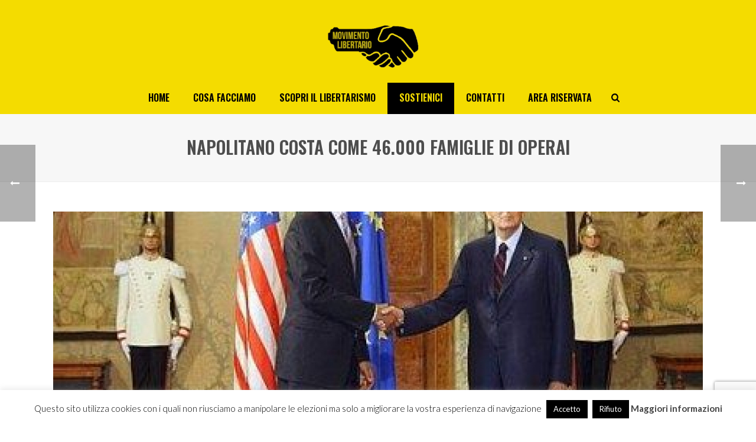

--- FILE ---
content_type: text/html; charset=utf-8
request_url: https://www.google.com/recaptcha/api2/anchor?ar=1&k=6Ld7TXsaAAAAAF7IeM4E0hg00okH9qZZEFJCkXZW&co=aHR0cHM6Ly93d3cubW92aW1lbnRvbGliZXJ0YXJpby5jb206NDQz&hl=en&v=PoyoqOPhxBO7pBk68S4YbpHZ&size=invisible&anchor-ms=20000&execute-ms=30000&cb=fohppd8b8oc9
body_size: 48558
content:
<!DOCTYPE HTML><html dir="ltr" lang="en"><head><meta http-equiv="Content-Type" content="text/html; charset=UTF-8">
<meta http-equiv="X-UA-Compatible" content="IE=edge">
<title>reCAPTCHA</title>
<style type="text/css">
/* cyrillic-ext */
@font-face {
  font-family: 'Roboto';
  font-style: normal;
  font-weight: 400;
  font-stretch: 100%;
  src: url(//fonts.gstatic.com/s/roboto/v48/KFO7CnqEu92Fr1ME7kSn66aGLdTylUAMa3GUBHMdazTgWw.woff2) format('woff2');
  unicode-range: U+0460-052F, U+1C80-1C8A, U+20B4, U+2DE0-2DFF, U+A640-A69F, U+FE2E-FE2F;
}
/* cyrillic */
@font-face {
  font-family: 'Roboto';
  font-style: normal;
  font-weight: 400;
  font-stretch: 100%;
  src: url(//fonts.gstatic.com/s/roboto/v48/KFO7CnqEu92Fr1ME7kSn66aGLdTylUAMa3iUBHMdazTgWw.woff2) format('woff2');
  unicode-range: U+0301, U+0400-045F, U+0490-0491, U+04B0-04B1, U+2116;
}
/* greek-ext */
@font-face {
  font-family: 'Roboto';
  font-style: normal;
  font-weight: 400;
  font-stretch: 100%;
  src: url(//fonts.gstatic.com/s/roboto/v48/KFO7CnqEu92Fr1ME7kSn66aGLdTylUAMa3CUBHMdazTgWw.woff2) format('woff2');
  unicode-range: U+1F00-1FFF;
}
/* greek */
@font-face {
  font-family: 'Roboto';
  font-style: normal;
  font-weight: 400;
  font-stretch: 100%;
  src: url(//fonts.gstatic.com/s/roboto/v48/KFO7CnqEu92Fr1ME7kSn66aGLdTylUAMa3-UBHMdazTgWw.woff2) format('woff2');
  unicode-range: U+0370-0377, U+037A-037F, U+0384-038A, U+038C, U+038E-03A1, U+03A3-03FF;
}
/* math */
@font-face {
  font-family: 'Roboto';
  font-style: normal;
  font-weight: 400;
  font-stretch: 100%;
  src: url(//fonts.gstatic.com/s/roboto/v48/KFO7CnqEu92Fr1ME7kSn66aGLdTylUAMawCUBHMdazTgWw.woff2) format('woff2');
  unicode-range: U+0302-0303, U+0305, U+0307-0308, U+0310, U+0312, U+0315, U+031A, U+0326-0327, U+032C, U+032F-0330, U+0332-0333, U+0338, U+033A, U+0346, U+034D, U+0391-03A1, U+03A3-03A9, U+03B1-03C9, U+03D1, U+03D5-03D6, U+03F0-03F1, U+03F4-03F5, U+2016-2017, U+2034-2038, U+203C, U+2040, U+2043, U+2047, U+2050, U+2057, U+205F, U+2070-2071, U+2074-208E, U+2090-209C, U+20D0-20DC, U+20E1, U+20E5-20EF, U+2100-2112, U+2114-2115, U+2117-2121, U+2123-214F, U+2190, U+2192, U+2194-21AE, U+21B0-21E5, U+21F1-21F2, U+21F4-2211, U+2213-2214, U+2216-22FF, U+2308-230B, U+2310, U+2319, U+231C-2321, U+2336-237A, U+237C, U+2395, U+239B-23B7, U+23D0, U+23DC-23E1, U+2474-2475, U+25AF, U+25B3, U+25B7, U+25BD, U+25C1, U+25CA, U+25CC, U+25FB, U+266D-266F, U+27C0-27FF, U+2900-2AFF, U+2B0E-2B11, U+2B30-2B4C, U+2BFE, U+3030, U+FF5B, U+FF5D, U+1D400-1D7FF, U+1EE00-1EEFF;
}
/* symbols */
@font-face {
  font-family: 'Roboto';
  font-style: normal;
  font-weight: 400;
  font-stretch: 100%;
  src: url(//fonts.gstatic.com/s/roboto/v48/KFO7CnqEu92Fr1ME7kSn66aGLdTylUAMaxKUBHMdazTgWw.woff2) format('woff2');
  unicode-range: U+0001-000C, U+000E-001F, U+007F-009F, U+20DD-20E0, U+20E2-20E4, U+2150-218F, U+2190, U+2192, U+2194-2199, U+21AF, U+21E6-21F0, U+21F3, U+2218-2219, U+2299, U+22C4-22C6, U+2300-243F, U+2440-244A, U+2460-24FF, U+25A0-27BF, U+2800-28FF, U+2921-2922, U+2981, U+29BF, U+29EB, U+2B00-2BFF, U+4DC0-4DFF, U+FFF9-FFFB, U+10140-1018E, U+10190-1019C, U+101A0, U+101D0-101FD, U+102E0-102FB, U+10E60-10E7E, U+1D2C0-1D2D3, U+1D2E0-1D37F, U+1F000-1F0FF, U+1F100-1F1AD, U+1F1E6-1F1FF, U+1F30D-1F30F, U+1F315, U+1F31C, U+1F31E, U+1F320-1F32C, U+1F336, U+1F378, U+1F37D, U+1F382, U+1F393-1F39F, U+1F3A7-1F3A8, U+1F3AC-1F3AF, U+1F3C2, U+1F3C4-1F3C6, U+1F3CA-1F3CE, U+1F3D4-1F3E0, U+1F3ED, U+1F3F1-1F3F3, U+1F3F5-1F3F7, U+1F408, U+1F415, U+1F41F, U+1F426, U+1F43F, U+1F441-1F442, U+1F444, U+1F446-1F449, U+1F44C-1F44E, U+1F453, U+1F46A, U+1F47D, U+1F4A3, U+1F4B0, U+1F4B3, U+1F4B9, U+1F4BB, U+1F4BF, U+1F4C8-1F4CB, U+1F4D6, U+1F4DA, U+1F4DF, U+1F4E3-1F4E6, U+1F4EA-1F4ED, U+1F4F7, U+1F4F9-1F4FB, U+1F4FD-1F4FE, U+1F503, U+1F507-1F50B, U+1F50D, U+1F512-1F513, U+1F53E-1F54A, U+1F54F-1F5FA, U+1F610, U+1F650-1F67F, U+1F687, U+1F68D, U+1F691, U+1F694, U+1F698, U+1F6AD, U+1F6B2, U+1F6B9-1F6BA, U+1F6BC, U+1F6C6-1F6CF, U+1F6D3-1F6D7, U+1F6E0-1F6EA, U+1F6F0-1F6F3, U+1F6F7-1F6FC, U+1F700-1F7FF, U+1F800-1F80B, U+1F810-1F847, U+1F850-1F859, U+1F860-1F887, U+1F890-1F8AD, U+1F8B0-1F8BB, U+1F8C0-1F8C1, U+1F900-1F90B, U+1F93B, U+1F946, U+1F984, U+1F996, U+1F9E9, U+1FA00-1FA6F, U+1FA70-1FA7C, U+1FA80-1FA89, U+1FA8F-1FAC6, U+1FACE-1FADC, U+1FADF-1FAE9, U+1FAF0-1FAF8, U+1FB00-1FBFF;
}
/* vietnamese */
@font-face {
  font-family: 'Roboto';
  font-style: normal;
  font-weight: 400;
  font-stretch: 100%;
  src: url(//fonts.gstatic.com/s/roboto/v48/KFO7CnqEu92Fr1ME7kSn66aGLdTylUAMa3OUBHMdazTgWw.woff2) format('woff2');
  unicode-range: U+0102-0103, U+0110-0111, U+0128-0129, U+0168-0169, U+01A0-01A1, U+01AF-01B0, U+0300-0301, U+0303-0304, U+0308-0309, U+0323, U+0329, U+1EA0-1EF9, U+20AB;
}
/* latin-ext */
@font-face {
  font-family: 'Roboto';
  font-style: normal;
  font-weight: 400;
  font-stretch: 100%;
  src: url(//fonts.gstatic.com/s/roboto/v48/KFO7CnqEu92Fr1ME7kSn66aGLdTylUAMa3KUBHMdazTgWw.woff2) format('woff2');
  unicode-range: U+0100-02BA, U+02BD-02C5, U+02C7-02CC, U+02CE-02D7, U+02DD-02FF, U+0304, U+0308, U+0329, U+1D00-1DBF, U+1E00-1E9F, U+1EF2-1EFF, U+2020, U+20A0-20AB, U+20AD-20C0, U+2113, U+2C60-2C7F, U+A720-A7FF;
}
/* latin */
@font-face {
  font-family: 'Roboto';
  font-style: normal;
  font-weight: 400;
  font-stretch: 100%;
  src: url(//fonts.gstatic.com/s/roboto/v48/KFO7CnqEu92Fr1ME7kSn66aGLdTylUAMa3yUBHMdazQ.woff2) format('woff2');
  unicode-range: U+0000-00FF, U+0131, U+0152-0153, U+02BB-02BC, U+02C6, U+02DA, U+02DC, U+0304, U+0308, U+0329, U+2000-206F, U+20AC, U+2122, U+2191, U+2193, U+2212, U+2215, U+FEFF, U+FFFD;
}
/* cyrillic-ext */
@font-face {
  font-family: 'Roboto';
  font-style: normal;
  font-weight: 500;
  font-stretch: 100%;
  src: url(//fonts.gstatic.com/s/roboto/v48/KFO7CnqEu92Fr1ME7kSn66aGLdTylUAMa3GUBHMdazTgWw.woff2) format('woff2');
  unicode-range: U+0460-052F, U+1C80-1C8A, U+20B4, U+2DE0-2DFF, U+A640-A69F, U+FE2E-FE2F;
}
/* cyrillic */
@font-face {
  font-family: 'Roboto';
  font-style: normal;
  font-weight: 500;
  font-stretch: 100%;
  src: url(//fonts.gstatic.com/s/roboto/v48/KFO7CnqEu92Fr1ME7kSn66aGLdTylUAMa3iUBHMdazTgWw.woff2) format('woff2');
  unicode-range: U+0301, U+0400-045F, U+0490-0491, U+04B0-04B1, U+2116;
}
/* greek-ext */
@font-face {
  font-family: 'Roboto';
  font-style: normal;
  font-weight: 500;
  font-stretch: 100%;
  src: url(//fonts.gstatic.com/s/roboto/v48/KFO7CnqEu92Fr1ME7kSn66aGLdTylUAMa3CUBHMdazTgWw.woff2) format('woff2');
  unicode-range: U+1F00-1FFF;
}
/* greek */
@font-face {
  font-family: 'Roboto';
  font-style: normal;
  font-weight: 500;
  font-stretch: 100%;
  src: url(//fonts.gstatic.com/s/roboto/v48/KFO7CnqEu92Fr1ME7kSn66aGLdTylUAMa3-UBHMdazTgWw.woff2) format('woff2');
  unicode-range: U+0370-0377, U+037A-037F, U+0384-038A, U+038C, U+038E-03A1, U+03A3-03FF;
}
/* math */
@font-face {
  font-family: 'Roboto';
  font-style: normal;
  font-weight: 500;
  font-stretch: 100%;
  src: url(//fonts.gstatic.com/s/roboto/v48/KFO7CnqEu92Fr1ME7kSn66aGLdTylUAMawCUBHMdazTgWw.woff2) format('woff2');
  unicode-range: U+0302-0303, U+0305, U+0307-0308, U+0310, U+0312, U+0315, U+031A, U+0326-0327, U+032C, U+032F-0330, U+0332-0333, U+0338, U+033A, U+0346, U+034D, U+0391-03A1, U+03A3-03A9, U+03B1-03C9, U+03D1, U+03D5-03D6, U+03F0-03F1, U+03F4-03F5, U+2016-2017, U+2034-2038, U+203C, U+2040, U+2043, U+2047, U+2050, U+2057, U+205F, U+2070-2071, U+2074-208E, U+2090-209C, U+20D0-20DC, U+20E1, U+20E5-20EF, U+2100-2112, U+2114-2115, U+2117-2121, U+2123-214F, U+2190, U+2192, U+2194-21AE, U+21B0-21E5, U+21F1-21F2, U+21F4-2211, U+2213-2214, U+2216-22FF, U+2308-230B, U+2310, U+2319, U+231C-2321, U+2336-237A, U+237C, U+2395, U+239B-23B7, U+23D0, U+23DC-23E1, U+2474-2475, U+25AF, U+25B3, U+25B7, U+25BD, U+25C1, U+25CA, U+25CC, U+25FB, U+266D-266F, U+27C0-27FF, U+2900-2AFF, U+2B0E-2B11, U+2B30-2B4C, U+2BFE, U+3030, U+FF5B, U+FF5D, U+1D400-1D7FF, U+1EE00-1EEFF;
}
/* symbols */
@font-face {
  font-family: 'Roboto';
  font-style: normal;
  font-weight: 500;
  font-stretch: 100%;
  src: url(//fonts.gstatic.com/s/roboto/v48/KFO7CnqEu92Fr1ME7kSn66aGLdTylUAMaxKUBHMdazTgWw.woff2) format('woff2');
  unicode-range: U+0001-000C, U+000E-001F, U+007F-009F, U+20DD-20E0, U+20E2-20E4, U+2150-218F, U+2190, U+2192, U+2194-2199, U+21AF, U+21E6-21F0, U+21F3, U+2218-2219, U+2299, U+22C4-22C6, U+2300-243F, U+2440-244A, U+2460-24FF, U+25A0-27BF, U+2800-28FF, U+2921-2922, U+2981, U+29BF, U+29EB, U+2B00-2BFF, U+4DC0-4DFF, U+FFF9-FFFB, U+10140-1018E, U+10190-1019C, U+101A0, U+101D0-101FD, U+102E0-102FB, U+10E60-10E7E, U+1D2C0-1D2D3, U+1D2E0-1D37F, U+1F000-1F0FF, U+1F100-1F1AD, U+1F1E6-1F1FF, U+1F30D-1F30F, U+1F315, U+1F31C, U+1F31E, U+1F320-1F32C, U+1F336, U+1F378, U+1F37D, U+1F382, U+1F393-1F39F, U+1F3A7-1F3A8, U+1F3AC-1F3AF, U+1F3C2, U+1F3C4-1F3C6, U+1F3CA-1F3CE, U+1F3D4-1F3E0, U+1F3ED, U+1F3F1-1F3F3, U+1F3F5-1F3F7, U+1F408, U+1F415, U+1F41F, U+1F426, U+1F43F, U+1F441-1F442, U+1F444, U+1F446-1F449, U+1F44C-1F44E, U+1F453, U+1F46A, U+1F47D, U+1F4A3, U+1F4B0, U+1F4B3, U+1F4B9, U+1F4BB, U+1F4BF, U+1F4C8-1F4CB, U+1F4D6, U+1F4DA, U+1F4DF, U+1F4E3-1F4E6, U+1F4EA-1F4ED, U+1F4F7, U+1F4F9-1F4FB, U+1F4FD-1F4FE, U+1F503, U+1F507-1F50B, U+1F50D, U+1F512-1F513, U+1F53E-1F54A, U+1F54F-1F5FA, U+1F610, U+1F650-1F67F, U+1F687, U+1F68D, U+1F691, U+1F694, U+1F698, U+1F6AD, U+1F6B2, U+1F6B9-1F6BA, U+1F6BC, U+1F6C6-1F6CF, U+1F6D3-1F6D7, U+1F6E0-1F6EA, U+1F6F0-1F6F3, U+1F6F7-1F6FC, U+1F700-1F7FF, U+1F800-1F80B, U+1F810-1F847, U+1F850-1F859, U+1F860-1F887, U+1F890-1F8AD, U+1F8B0-1F8BB, U+1F8C0-1F8C1, U+1F900-1F90B, U+1F93B, U+1F946, U+1F984, U+1F996, U+1F9E9, U+1FA00-1FA6F, U+1FA70-1FA7C, U+1FA80-1FA89, U+1FA8F-1FAC6, U+1FACE-1FADC, U+1FADF-1FAE9, U+1FAF0-1FAF8, U+1FB00-1FBFF;
}
/* vietnamese */
@font-face {
  font-family: 'Roboto';
  font-style: normal;
  font-weight: 500;
  font-stretch: 100%;
  src: url(//fonts.gstatic.com/s/roboto/v48/KFO7CnqEu92Fr1ME7kSn66aGLdTylUAMa3OUBHMdazTgWw.woff2) format('woff2');
  unicode-range: U+0102-0103, U+0110-0111, U+0128-0129, U+0168-0169, U+01A0-01A1, U+01AF-01B0, U+0300-0301, U+0303-0304, U+0308-0309, U+0323, U+0329, U+1EA0-1EF9, U+20AB;
}
/* latin-ext */
@font-face {
  font-family: 'Roboto';
  font-style: normal;
  font-weight: 500;
  font-stretch: 100%;
  src: url(//fonts.gstatic.com/s/roboto/v48/KFO7CnqEu92Fr1ME7kSn66aGLdTylUAMa3KUBHMdazTgWw.woff2) format('woff2');
  unicode-range: U+0100-02BA, U+02BD-02C5, U+02C7-02CC, U+02CE-02D7, U+02DD-02FF, U+0304, U+0308, U+0329, U+1D00-1DBF, U+1E00-1E9F, U+1EF2-1EFF, U+2020, U+20A0-20AB, U+20AD-20C0, U+2113, U+2C60-2C7F, U+A720-A7FF;
}
/* latin */
@font-face {
  font-family: 'Roboto';
  font-style: normal;
  font-weight: 500;
  font-stretch: 100%;
  src: url(//fonts.gstatic.com/s/roboto/v48/KFO7CnqEu92Fr1ME7kSn66aGLdTylUAMa3yUBHMdazQ.woff2) format('woff2');
  unicode-range: U+0000-00FF, U+0131, U+0152-0153, U+02BB-02BC, U+02C6, U+02DA, U+02DC, U+0304, U+0308, U+0329, U+2000-206F, U+20AC, U+2122, U+2191, U+2193, U+2212, U+2215, U+FEFF, U+FFFD;
}
/* cyrillic-ext */
@font-face {
  font-family: 'Roboto';
  font-style: normal;
  font-weight: 900;
  font-stretch: 100%;
  src: url(//fonts.gstatic.com/s/roboto/v48/KFO7CnqEu92Fr1ME7kSn66aGLdTylUAMa3GUBHMdazTgWw.woff2) format('woff2');
  unicode-range: U+0460-052F, U+1C80-1C8A, U+20B4, U+2DE0-2DFF, U+A640-A69F, U+FE2E-FE2F;
}
/* cyrillic */
@font-face {
  font-family: 'Roboto';
  font-style: normal;
  font-weight: 900;
  font-stretch: 100%;
  src: url(//fonts.gstatic.com/s/roboto/v48/KFO7CnqEu92Fr1ME7kSn66aGLdTylUAMa3iUBHMdazTgWw.woff2) format('woff2');
  unicode-range: U+0301, U+0400-045F, U+0490-0491, U+04B0-04B1, U+2116;
}
/* greek-ext */
@font-face {
  font-family: 'Roboto';
  font-style: normal;
  font-weight: 900;
  font-stretch: 100%;
  src: url(//fonts.gstatic.com/s/roboto/v48/KFO7CnqEu92Fr1ME7kSn66aGLdTylUAMa3CUBHMdazTgWw.woff2) format('woff2');
  unicode-range: U+1F00-1FFF;
}
/* greek */
@font-face {
  font-family: 'Roboto';
  font-style: normal;
  font-weight: 900;
  font-stretch: 100%;
  src: url(//fonts.gstatic.com/s/roboto/v48/KFO7CnqEu92Fr1ME7kSn66aGLdTylUAMa3-UBHMdazTgWw.woff2) format('woff2');
  unicode-range: U+0370-0377, U+037A-037F, U+0384-038A, U+038C, U+038E-03A1, U+03A3-03FF;
}
/* math */
@font-face {
  font-family: 'Roboto';
  font-style: normal;
  font-weight: 900;
  font-stretch: 100%;
  src: url(//fonts.gstatic.com/s/roboto/v48/KFO7CnqEu92Fr1ME7kSn66aGLdTylUAMawCUBHMdazTgWw.woff2) format('woff2');
  unicode-range: U+0302-0303, U+0305, U+0307-0308, U+0310, U+0312, U+0315, U+031A, U+0326-0327, U+032C, U+032F-0330, U+0332-0333, U+0338, U+033A, U+0346, U+034D, U+0391-03A1, U+03A3-03A9, U+03B1-03C9, U+03D1, U+03D5-03D6, U+03F0-03F1, U+03F4-03F5, U+2016-2017, U+2034-2038, U+203C, U+2040, U+2043, U+2047, U+2050, U+2057, U+205F, U+2070-2071, U+2074-208E, U+2090-209C, U+20D0-20DC, U+20E1, U+20E5-20EF, U+2100-2112, U+2114-2115, U+2117-2121, U+2123-214F, U+2190, U+2192, U+2194-21AE, U+21B0-21E5, U+21F1-21F2, U+21F4-2211, U+2213-2214, U+2216-22FF, U+2308-230B, U+2310, U+2319, U+231C-2321, U+2336-237A, U+237C, U+2395, U+239B-23B7, U+23D0, U+23DC-23E1, U+2474-2475, U+25AF, U+25B3, U+25B7, U+25BD, U+25C1, U+25CA, U+25CC, U+25FB, U+266D-266F, U+27C0-27FF, U+2900-2AFF, U+2B0E-2B11, U+2B30-2B4C, U+2BFE, U+3030, U+FF5B, U+FF5D, U+1D400-1D7FF, U+1EE00-1EEFF;
}
/* symbols */
@font-face {
  font-family: 'Roboto';
  font-style: normal;
  font-weight: 900;
  font-stretch: 100%;
  src: url(//fonts.gstatic.com/s/roboto/v48/KFO7CnqEu92Fr1ME7kSn66aGLdTylUAMaxKUBHMdazTgWw.woff2) format('woff2');
  unicode-range: U+0001-000C, U+000E-001F, U+007F-009F, U+20DD-20E0, U+20E2-20E4, U+2150-218F, U+2190, U+2192, U+2194-2199, U+21AF, U+21E6-21F0, U+21F3, U+2218-2219, U+2299, U+22C4-22C6, U+2300-243F, U+2440-244A, U+2460-24FF, U+25A0-27BF, U+2800-28FF, U+2921-2922, U+2981, U+29BF, U+29EB, U+2B00-2BFF, U+4DC0-4DFF, U+FFF9-FFFB, U+10140-1018E, U+10190-1019C, U+101A0, U+101D0-101FD, U+102E0-102FB, U+10E60-10E7E, U+1D2C0-1D2D3, U+1D2E0-1D37F, U+1F000-1F0FF, U+1F100-1F1AD, U+1F1E6-1F1FF, U+1F30D-1F30F, U+1F315, U+1F31C, U+1F31E, U+1F320-1F32C, U+1F336, U+1F378, U+1F37D, U+1F382, U+1F393-1F39F, U+1F3A7-1F3A8, U+1F3AC-1F3AF, U+1F3C2, U+1F3C4-1F3C6, U+1F3CA-1F3CE, U+1F3D4-1F3E0, U+1F3ED, U+1F3F1-1F3F3, U+1F3F5-1F3F7, U+1F408, U+1F415, U+1F41F, U+1F426, U+1F43F, U+1F441-1F442, U+1F444, U+1F446-1F449, U+1F44C-1F44E, U+1F453, U+1F46A, U+1F47D, U+1F4A3, U+1F4B0, U+1F4B3, U+1F4B9, U+1F4BB, U+1F4BF, U+1F4C8-1F4CB, U+1F4D6, U+1F4DA, U+1F4DF, U+1F4E3-1F4E6, U+1F4EA-1F4ED, U+1F4F7, U+1F4F9-1F4FB, U+1F4FD-1F4FE, U+1F503, U+1F507-1F50B, U+1F50D, U+1F512-1F513, U+1F53E-1F54A, U+1F54F-1F5FA, U+1F610, U+1F650-1F67F, U+1F687, U+1F68D, U+1F691, U+1F694, U+1F698, U+1F6AD, U+1F6B2, U+1F6B9-1F6BA, U+1F6BC, U+1F6C6-1F6CF, U+1F6D3-1F6D7, U+1F6E0-1F6EA, U+1F6F0-1F6F3, U+1F6F7-1F6FC, U+1F700-1F7FF, U+1F800-1F80B, U+1F810-1F847, U+1F850-1F859, U+1F860-1F887, U+1F890-1F8AD, U+1F8B0-1F8BB, U+1F8C0-1F8C1, U+1F900-1F90B, U+1F93B, U+1F946, U+1F984, U+1F996, U+1F9E9, U+1FA00-1FA6F, U+1FA70-1FA7C, U+1FA80-1FA89, U+1FA8F-1FAC6, U+1FACE-1FADC, U+1FADF-1FAE9, U+1FAF0-1FAF8, U+1FB00-1FBFF;
}
/* vietnamese */
@font-face {
  font-family: 'Roboto';
  font-style: normal;
  font-weight: 900;
  font-stretch: 100%;
  src: url(//fonts.gstatic.com/s/roboto/v48/KFO7CnqEu92Fr1ME7kSn66aGLdTylUAMa3OUBHMdazTgWw.woff2) format('woff2');
  unicode-range: U+0102-0103, U+0110-0111, U+0128-0129, U+0168-0169, U+01A0-01A1, U+01AF-01B0, U+0300-0301, U+0303-0304, U+0308-0309, U+0323, U+0329, U+1EA0-1EF9, U+20AB;
}
/* latin-ext */
@font-face {
  font-family: 'Roboto';
  font-style: normal;
  font-weight: 900;
  font-stretch: 100%;
  src: url(//fonts.gstatic.com/s/roboto/v48/KFO7CnqEu92Fr1ME7kSn66aGLdTylUAMa3KUBHMdazTgWw.woff2) format('woff2');
  unicode-range: U+0100-02BA, U+02BD-02C5, U+02C7-02CC, U+02CE-02D7, U+02DD-02FF, U+0304, U+0308, U+0329, U+1D00-1DBF, U+1E00-1E9F, U+1EF2-1EFF, U+2020, U+20A0-20AB, U+20AD-20C0, U+2113, U+2C60-2C7F, U+A720-A7FF;
}
/* latin */
@font-face {
  font-family: 'Roboto';
  font-style: normal;
  font-weight: 900;
  font-stretch: 100%;
  src: url(//fonts.gstatic.com/s/roboto/v48/KFO7CnqEu92Fr1ME7kSn66aGLdTylUAMa3yUBHMdazQ.woff2) format('woff2');
  unicode-range: U+0000-00FF, U+0131, U+0152-0153, U+02BB-02BC, U+02C6, U+02DA, U+02DC, U+0304, U+0308, U+0329, U+2000-206F, U+20AC, U+2122, U+2191, U+2193, U+2212, U+2215, U+FEFF, U+FFFD;
}

</style>
<link rel="stylesheet" type="text/css" href="https://www.gstatic.com/recaptcha/releases/PoyoqOPhxBO7pBk68S4YbpHZ/styles__ltr.css">
<script nonce="GwGxLGZB3onS-Zk0906DXQ" type="text/javascript">window['__recaptcha_api'] = 'https://www.google.com/recaptcha/api2/';</script>
<script type="text/javascript" src="https://www.gstatic.com/recaptcha/releases/PoyoqOPhxBO7pBk68S4YbpHZ/recaptcha__en.js" nonce="GwGxLGZB3onS-Zk0906DXQ">
      
    </script></head>
<body><div id="rc-anchor-alert" class="rc-anchor-alert"></div>
<input type="hidden" id="recaptcha-token" value="[base64]">
<script type="text/javascript" nonce="GwGxLGZB3onS-Zk0906DXQ">
      recaptcha.anchor.Main.init("[\x22ainput\x22,[\x22bgdata\x22,\x22\x22,\[base64]/[base64]/MjU1Ong/[base64]/[base64]/[base64]/[base64]/[base64]/[base64]/[base64]/[base64]/[base64]/[base64]/[base64]/[base64]/[base64]/[base64]/[base64]\\u003d\x22,\[base64]\\u003d\\u003d\x22,\x22wrFgw5VJw6YOw4o8NB3CihnDu3cGw5TCtBpCC8Oiwqsgwp5fMsKbw6zCrMOyPsK9wpHDgg3CmgDCjDbDlsK2ASUuwqtbWXIlwpTDonoiIhvCk8K+EcKXNUXDhsOER8OCaMKmQ2bDrCXCrMOaTUsmXcOQc8KRwofDi3/Ds2MdwqrDhMOhR8Ohw53CjUnDicODw6jDrsKALsOUwqvDoRR0w7pyI8Kdw7PDmXdSc23DiCNnw6/CjsKFbMO1w5zDvcK6CMK0w59hTMOhYsKqIcK7L3wgwplewrF+woRrwpnDhmRuwqZRQV/CvkwzwqPDmsOUGTIPf3FHWSLDhMOcwpnDoj5Nw5MgHy5JAnBCwrM9W3soIU0DGk/ChAFTw6nDpx3CjcKrw53CgEZ7LnUowpDDiHDCnsOrw6Zyw7xdw7XDtMKKwoMvWSjCh8K3woYPwoRnwqnCo8KGw4rDp1VXewRaw6xVGlohVA/Dj8KuwrtWcXdGTFk/wq3Cml7Dt2zDlwrCuC/DkcKnXjo6w6HDug1Ww7/Ci8OIMDXDm8OHfsKLwpJnfsKyw7RFOR7DsH7DtUbDlEp9wrNhw7cpX8Kxw6kqwrpBIjxIw7XCpgTDkkU/w4ZdZDnCv8KrciIIwokyW8OwZsO+wo3DjsKpZ01bwpsBwq0aCcOZw4ILDMKhw4thUMKRwp10d8OWwowtBcKyB8OmPsK5G8OtXcOyMSTCqsKsw693wpXDpDPCunPChsKswrE9ZVkQB0fCk8OHwqrDiAzChcKpfMKQJAEcSsK/wp1AEMOBwqkYTMOJwrFfW8OTHsOqw4YEGcKJCcOSwr3CmX5Pw7wYX0DDk1PCm8KhwrHDkmYPEijDscOHwro9w4XCqcO9w6jDq1/CiAs9PFc8D8OKwrRraMOnw53ClsKIR8KLDcKowpEZwp/[base64]/CnsOjwr3DmwtYw6LCrMOmMSZiwqI8w60rHR/DgFxLMcOqwpJ8wp/DmT91woNWU8ORQMKIwpLCkcKRwrTCg2sswo5rwrvCgMOHwqbDrW7DpcO2CMKlwp/CmzJCHF0iHi3CmcK1wolWw5BEwqE2GMKdLMKSwqLDuAXCqRYRw7xyL3/DqcKGwpFceHddPcKFwrAsZ8OXfWV9w7A6woNhCwXChMORw4/CiMOOKQxSw5TDkcKOwq/DsRLDnGDDoW/[base64]/CpltRVEt9BsONJntqbHrDlVbCh8OOw7/CoMOwM2PCrVfCsD80ezvCjMKJwqtTwo9Xw7R4wphCWC7Dm1PDuMOmdcOrfMKLZTYNwojCoE8Ow5nCm3bClsO1ecOQVTHDn8O0wpjDqMKgw6xew6fCvMOEwqDCjl5hwqp4FnrDlsKRw5XCsMKcc1cIPwElwrY4ecKGwoNYf8OqwrXDt8O0wr/Dh8K1w7hGw7HDpcOcw7tvwrt7wq/CjQ1QRMKhYRI0wqbDo8Oqwp1jw5tXw5jCvyJKYcKkC8KYEX8lK19xIG4jDFbCtl3DlVfCuMK0w711wpTDmcO/[base64]/CpsKgD8OjYDrDkcOPPmlwOEFBacOLIGQWw5FwJcOrw7/CiwtULmzDrRTCrg07C8KkwrxhRkoVTRjChcKuw6kTKsKoWcO4TjJxw6VYwpvCmDbCjcK6w5PDtcKIw7PDvRonwrLCj2k8wqvDv8KJacKuw6jCkcK3Um7DgcKvYMK5DsKDw7pCC8OHQHvDhcKHIT3Dh8OTwo/DlsO0JsKOw67DpWbCi8OtWMKrwpM9IwjDv8O2GsOIwoRZwrFLw4U5NsK1eVJawr9cw5ArFMKXw6vDiUUkcsOcVQB/wrXDl8OmwqIZw4sZw6wfwqHDg8KZY8OGAsOzw79+wo/CnFjCtsO7KEpYYsOBD8KQfl9wVUvCv8Ood8KKw58HIsKwwqtEwpt6wp9DTsKjwp/Cl8OmwoUcOsKnQsO8QwXDq8KbwqHDpMKYwqHCnnprFsKdwpfCkksbw6fDjcOoB8OPw4jClMOrSFh0w7rCpBU0wovDkMKba3E7ccOzZC/DkcOmwrvDqgZUNMKcJ2jDmcKWVz8Ka8OUQjhsw4LCqUEPw7BQBljDvcKPwoXDi8Oow6fDv8OOUsOZw6PCp8K6dMO9w4fDo8K4woPDp3YWGcO2wp3DtMO2w6QmNxQBaMO3w63DqAc1w4h9w6TDqmlXwr/[base64]/[base64]/[base64]/DkMKlwr4/w5PClnrDqcOVw7gsf0Mjwp4cw4DCq8KcWcKqwqTDpMKkw78Ww7PCrsOxw64cCcKzwpoKwpDCrC0rTg8Yw4rCj3M7w7bDkMKxIsOYw41cGsOuL8O7wooMw6HDvsOiwr/ClgbDm1nCsCLDnATDhsOcfUDCrMOCw7FMTWnDqgnChGjDgz/DthMmwovDpcK5OHxFwpcow7DCksOGwqsYUMKQVcKfwpkowpEkBcOnw4vClMKpw7t5XsKoZBDCtWzDlsKySw/Cmj5nXMOdw54OwonCnMKJBXDCljMDZ8KTEsO+UCc0w6U+BsO/OMOEUMOEwqBzw7srR8OVw4EAFRJSwqMkT8KMwqRvw7h3wqTDtBtbG8OQwqs4w6Apw6bCtMOPwoTCocOOTcOHASgsw7w5eMKiwqPCtFfClcKvwpvCvMOnDgHDjUTCq8KpSMOnBk4/A1kRw7bDpMOJw6Ehwq1Hw61uw4h/[base64]/Co8KRUsK2wpDCm8OdEsKMeCLCqXtVw4V2dCDChC4YfsKMwr3CvmjDkitZCsOQRELClhrDhcOiVcO7w7XDg08dQ8OLfMK9w79TwrfDnivDgh9lwrTDiMKDXsO9L8Oew5Zjw6BrdMOeRXELw7kCJhjDqMK6wq5WMsO/wrbDskRODsKvwq/[base64]/Cl3dgwqonKMOQRMOawqRPTMKCIWYDwqXCl8Ksb8O9wqLDnW18N8KPw7XCosOSDjTDtMOWUcOYw7rDsMK+JsKedsOCwpjDt10Ew4gCwpnDvXtLfsK8Tw5Iw6nCtGnChcO2Z8KRYcOpw5HDjMKRYsO0wpXDisK4w5IQXhVWwpjCjMK/w4JyTMOgbMKBwq9RV8KPwp9xwrnCssOEJsKOw5bCtcK8ViHCmgDDo8Ktw7zCmMKDUH9vGcO9XsOBwogqwpE/DlgHLC54wrrCjAjCosKFIifDsXnComkjTHnDmi4+BcKDacOQL2DDs3fDvcKow6FVwosMCDjDqcKzw4YzBX7DoiLCrnU9FMKhw4PDkRBgwqTCt8OgBQMxw6/[base64]/CqcKzwr/CgcKhw7RsPMKiwo9/[base64]/CqUXDmzQ5w7hsBMOcwp3CjsKUP8Kcw4fCvcKhFDJiwrrDgsONIsKBRcKhwpAjSMODGsK8w5tqc8KEVhoBwoHClsOrBS0jEcKlw5fDozxKCgHCvsOWMcO0bkkfY3bDh8KCFx1vQWQtNsOlflvDqcOKacK0FMOzwr/CrsOAWCDCjhJow6vDisONw6vClMO8HlbDlXTCiMKZwoQ5WC3CssOcw4zCkMKXOsKEwoY/OH7DvFVuDgjCmMOJHQfDhnrDnQdlwpNCB2TCjEd2w4LCrwFxwprClsOawofCggzDjcOSw6xUwrHCicOIw4AAwpFEw5TDnEvCu8O5LhYmVMKrTxQ9RsKJwqzCuMO3w57CoMK8w6jCgcK9c3/[base64]/AwnDiQjCqETDmsOKbic0w6LClsOUw6HDvsOKw4rDksK2B03Cm8OQw6zDmkJWwqDCsUbCjMO1d8Kow6HCh8OxR2zDuWnCrcOhBcKYwq7Du0Fkw7nDoMOgw6tmXMK6JWvCpMKKcFx7w7DCohlGQcORwp5ZPsKVw7hPwowEw4gbwrh9dMKnw4DCicKRwq7DvMO/Ll/DjVvDkkzDgwpPwqzCogglZcOXw5hkZcKXAi84XhtME8OnwoPDjsK9w5zCk8KCS8O9O1o+P8KqTVk8wr3DiMOww7nCsMO+wq8iw7xQdcOswrnCilrDg2czwqJNw4cSw7jCm0kPUlNNwqgGw7fCgcKDMxUHWMO+wpM+PjNAwqMmwoYGK2Flwo/Cmm3CtHtPT8KgUzvCjMKjOl50GkfDicO0w7jCmFFaQ8K5w5fCpyBWO3zDjTPDpkAPwrpvEsK/w5bCuMKbHn8Dw43CtT3Cvy55wrcPw6DCqSI+cxgQwpbCn8KwJsKoFSDCg3jDu8KKwrPDsGgZV8KSay7DpCXCt8OrwoRRRjTCuMOHbQYAPArDgcKdwp1nw5bDkcOsw6rCt8O5woLCpyzCkEgzGSRUw7DCq8OcBDLDg8Osw5Vpwp/DmMOrwrXCjMKow5TDrMOqwo3Ci8KRFMOeR8KlwpXCmz1Swq3CuiMGJcOgU1gaDsOcwpgPwrEVw47CocOPaGwlwoI8b8KKwpcDw4vDsjTCvU/DsyQfwofCgFlGw4dUaVrCvUvDsMOQPsODSgYvZMKybsOUK0fDpAzDusK6YDjCrsOOw7nCgzMPQcOgbsOPw5gjYsOMw5DCqgxvwp7Ck8OFGSXDvk/Cv8Knw7rCjRvDmG94TMKLNyPDi1/CtMOVwoYpY8KIZhA4XcO5w5zCmCnDoMKDBsOewrXDgsKBwoN5ahfCqgbDkXAYw4RHw7TCk8Krw7PCncOtw6XDviotH8KoYBcxSHvDtGI5wprDpHXDsE3ChcOnwodsw5wkE8KZfMOPE8K6wq1XYxHDi8Ksw7pbW8KhBx/CtMKFwqvDvsOscjzCoGddYsKdwrrDhEHDsS/CoWTCiMOeM8OGw58lP8OeZ1MBIMOtwqjDr8K8w4U1d2fDgsOOw6nDuVzClT/DuFclIMKkS8OFw5PClcOGwobCqCPDncK1fsKJBmjDkMKcwrd3QEfDnwbDsMKyYAUpw7FSw7h3w6BOw7LCiMOvcMOzw57Do8O9SU0HwooMw4QwYMO6BkFlwr9wwp/CvcOLYihuMMKJwp3CmcOYwojCrjMpQsOuV8KGGytkVkLCqHoww4vDh8OJwonCg8Kaw53Du8K0w6otw43DnBxzw74kMQEUd8KLwpfDiiTCmQfCrDd6w67ClMOZVUbCohc7flHCum3Ck1Ekwo8+wp3Dm8Kxwp7CrmPDvMKHwq/CvMOww5ddLsOFPcOhNh9bKVomRMK1w5VSwrVQwqI0w4Ifw642w7IKw7/[base64]/Dgm1gw7PDqz3Cl2Z/wovDtMKqEDLDqV3CjsOfdWbDqmDDrsOfHsOuGMKow7nDp8K2wq0bw4/DtsOrSizCkwTCo3jDjmh3w5PCh30hdi86LcODOsKsw6HDnMOZLMOmwqBFGsOawoDCg8KAw6fDkMOjwp/Crj7Dnx/Cukw8JnzDtGjCuErCuMOqH8KLc1ASHXDCgMOmFnLDpsOTw47Dk8O5IwwewpHDsCPDtsKIw5thw70UBsKOOsK0McKzMTLDhGLCjcOxJm5Xw7RfwolfwrfDhX0xTlkRLsKow7dDTnLCmMK0SsOlH8KVw4ocw57DtnfDmV/CqS3ChsKAGsKHBX9iGChMWsK5CcOgM8OWFUsvw4fCjnHDh8KLAcKTwpPCtcKwwq1yYcO/woXCvTXDt8OSwoXDqVZtw45bwqvCu8KZw4PDiWXDkT97wr7CicKTwoFfwofDuyIgwpvCtGoDFsOpNsK4w4Viwqpzw5zDrsKJBilhwq9Zw5HDuj3DlXfDlhLDlmIXwp8iQcKcX0PDrjE0QFdWacKJwrzCmDRNw6/Di8O5wpbDoERfa1Nswr/DtQLDnwY5Ji8cS8K3w5ZDcsOpw6rDgh4HNcOPw6vCkMKhY8OaBMO6wod6RMOtAyUZSMO3w5vCpsKLwrY4w7oRXGnDoSjDusK+w4XDg8O/[base64]/Cmi7Cr1/CrDJYIMKIWsOaJEPDpcKowo/[base64]/S8KHw5R3w5hqwqFVw6kUw4QJw5bDscKzb8OYw4vDjMO+a8KcSMKpE8K7EMOfw6DDlG0sw4wbwrEAwrHDp1TDoBLCmyvDik/DuBvCmBZYYgYhwrnCuR3DvMKACjw+IQTCq8KAYyfCujPDp03DpsKVw5fCqcK0cWjClyIewqkUw4BjwpRjwpplS8KtJmdyXVTCtMKpwrRxw4AWGcO6wqlHw7rDjnLCmMKub8Kaw6fCncKRScKlwozCpMO3XsOUccOSw5fDgsOhwqsyw4USw5/[base64]/CpMKnEy7Ch2o+wobCrATCrXbDiB0MworDmTvCvwJTAzthw7bClAnCoMK/TwlmVMODJljCh8O7wrbDs23Dn8O1bWEOwrF7wpUNDi7Cnn/CjsODw4w1wrXCjD/Cj11xwqLDkxhwG2ckwqQgwpfDrsOtwrMrw5lEfsOTbl8XIA1We3fCrsK0w5cRwpRmw67Ds8OBDcKqecK4O2PCg0/DpsO2YAAfPmxNw5liGmPDn8KTXMKrwp3Dh3/[base64]/[base64]/CgsKww4JWSyMeL8OuwofDoT/[base64]/w705w6PCjcOcGcOHwqRaGMOtHsOKXHRzw4nDixzDr8K9wrrCkXnDrHvDrywzSC4qeSwJS8KWwpIzwpREAxgSwr7CgSxPw7/CqW1qwqgrIEzCl2oYw4nChcKKw6JDHVvCnGvDscKlMMKuwojDrF4gb8KkwpbCscKtE0h4wojCiMO7FMO4wovDriXDqHEdTsKAwpnDq8OwYsK6wr9Tw5EaNF/CtMKAPgB+DgLCi1bDssKIw5bDg8ONw7rCscOiSMOFwqXCvDzDrQnDmUYNwrHDs8KNWcKjA8K+I0UlwpNmwrFgVAfDmi9aw63CpgvDhG9YwpjDoxzDh3wBw63Cv0guwq4Cw6vDlBDCqSIIw5vCmDhMEHAtfFHDhiU5P8K5d1/[base64]/Ct8KtwpDDlsKLw4F/w6rDncOZdGgAR8KUwpPDqsOKwooNPBFqwq4iQ0DCminDpMORw4/Dt8KsScO5dCbDsk4Hw4wNw5FYwqPCrTTDu8OxfW/DtELDpMK2wpDDpQHDv17CqMO4woNOHSbCj0dowpt/w7dLw7tDG8OTC15pw77ChcKXw4LCsj3ClxnCvnzCrlHCuhRaXsOIAAcSJsKAwoPDlQYTw5bCjlXDgMKyLsK+D1vDrsK3w6DCvzrDhwADw6TClAM/[base64]/w5Z1w4PCucKgw4DDiMO2axRIwrE/wr1bVg3Cp8KBw6sqwqBuw6ttckLDpcK1My98CTbCrcKoE8O+wozDo8ObasOlw6AMEMKbwo8/[base64]/[base64]/DoMO8M8Kqw40DdcKFDhLCjsKKGj0feMK+JwxOw5AsdsK1eyfDvsOywrbClDNuQcKdc0snwr45w5rCpsO/AMKNcMOVw45awrPDksKxw6fDo3M1AMOtwqhmwqzDtw8Mw7LDhmLCr8KEwoEfwrTDmgfDggphw5oqRcKVw7DDi2/CicKnwpLDlcKGw7MNJ8OrwqUYE8KQfsKnUsKKwonDuQJ1w6FMZmM7VEc1UAvDscKUAyHCtcObSsOpw77CgT/ChMOuUEw/[base64]/[base64]/w4HDvsO5aUQaw5jCusK9wrDDpMK5wr3Cl8OTeEfCtRM7JMKxw4TDh2kKwpxfRi/[base64]/DkXNgXA3Dlk3Cj8KAwp3DssORwoAdOhd8w5fClMKFPcKdw6J+wprCkcKww4nCrMKQa8Ojw7zCohp+w5M8AwUZwrtxUMKPRWVVw7kvw77CklsjwqfCj8KgAXIQUSLCiw7Cj8KPwo/Cl8KiwrlPJltNwo/DmwDCgcKQB1R9wobCksK6w7wdOl0Xw7/Dnn3CgsKRwrMeTsKzScKbwr/Dqn/Dk8OBwpp8wq4xHMOQwpgSTsOIw5zCssK7wpXCum/Ds8KnwqkOwoZxwodlWsOCw4tOwr3CmDJZDEzDnMOgw5pmQTAEw73DginCgMKtw7Nzw7jDtxfDqhkmaVjDl1vDkFg0PGzDuQDCqcOCwqHCrMKKw4MKasOCd8Ofw43DjwjCr1HDlRfDoUTDv1/Dr8Krw7tswoxjwrdQSw/Ct8OvwqvDkMKfw6PCvlzDg8Kww7hDZzc0woUFw7wTURrCvcObw7l0w5h3KQrDgcK+Z8KbSlcjwrJzHVHCuMKhwovDpcOnZnXCkQvCiMOZYcKvDcKEw6DCucOCLGxOwp/CpsKtKMK/[base64]/[base64]/wq/DtSfCusKFRVJIwo4Zw67CmjLDtXvDpA8Fwq16JhDCv8K/wofDqsKMScOPwrjCoRfDqxJsWyjCizkKOm5Qwp7Cp8OaBsKmw5xZw6/CnlvCisOFWGrCm8OKwozCm3gowpJtwrLCvCnDrMOcwqk/wo4HJCPDhA/Cu8KAwroTw7rCgMKZwo3DlsKDLjtlwqjDljoyFDbCisOuCsOkA8K8wolRR8K5IsKQwqEEPEN/BhpIwoHDrl3DoVkEScOVaWzDl8KmB1fDqsKWKsOyw6omUhzCnwRWZxjCmGBxwpJzwr/DviwmwpYAYMKfU0kUMcKVw49LwpByVVVgXMOywpUXdcKuYcKtUMKrYD/[base64]/DiyptwrXDoMOnw6/CmMOaw6fDrRPCjzHDlVLDgmTDisKsf8OBwrEgwpA6f2F+w7PCkX0fwrsnCFI/[base64]/w784UMKkw53Dn8ORVzM5w5LCpsO5dsKMURgjwpVGLcODwotcBsKrFMOowroXwqDCiGwRL8KbKsKqOG/DjMORY8O6w4vCgC0THl9FCEYHDCcpw7/DiQ17cMKNw6XDrcOMwonDjsOdZMOEwqPDs8Oiw5LDmVVje8ObdxzDhcO9w70iw4HDpMOOEMKIOhvDsCnCumt2w4XCq8Kgw6NXH3AieMOtFEjCj8OQwo3DlFl3U8OmTx7DnF8Bw4PCh8KfYzzDu2x9w6LCswDChgR5P1PCrj8xAwUsacKRwrLDtR/DrsK6V0wHwr1GwrrCu3czDsOfIwHDuiAAw6nCrHU/[base64]/[base64]/DgcK/w6jCpMK+wohnNMOOwr/DisK3G0DDv3/CqcKXE8OsQcOjw5DDp8KeQA99ZH3Cr3QZT8OTb8K3MVAoUncywrdNwrnChcKeZzwVTsKWwoLDvsOoEMOhwrHDhMKFOX7DqEQgwpQFAFJnw4Fxw6bDqcKSDsK5cHkqa8KqwrUbfgR6WnrDrcOrw48XwpLDuAXDgC4DfWZnw5xHwqnCsMOtwoc3wqnCuz/ChsOCAsO7w57Dl8O0ZzXDt0LCuMK3w68VX1ABw6gcw71owoTCgCXDqCsSD8OmWxhKwqXCoTnCs8OpC8KDUcOuCsKXwojCucKYw5s6IjspwpDDtsOIw6fDucKdw4YWeMKOd8OXw55owqPDoCLCj8K/wp/DnUbCsW0kbg3DjcOPw7U3w7PCnhvCqsOwJMKRM8K1wrvDjcOzw5lTwqTCkAzCq8Kdw7jChkjCn8OGdcK/[base64]/Do8OAw50kKFAAwpYCEzF7w6YPbcOMB2zDhsKPRGzChMKSS8KwJwPCiwDCt8OewqLCjMKLUBF1w4wDwqNrIwcGO8OZNcK8wq3CncKmaWfDicOrwpACwpofw6RwwrHCksKDSsO4w4XDrW/DrDDCkMKzK8O+DBcWw4jDm8O7wpTChzdMw7/DosKVw6EvG8ODMMOZB8OdfyF4FMOFw6jCq0lyaMKFd2wzQg7CiXfCscKLLm1Vw4/DiVZfw6VMFi3DoyJIwovDjSjCqXEyXVNKw7XCgkRmasOlwrJOwrrDiScjw43CvhJ9bsOWAMKJP8O9V8O4T1PCsTddwovDhDLDii42TcK7w41UwpnCp8OfBMOJHX/Di8OSQsOVfMKAw5PDhsKBNTB9X8ORw6PCkX/CmHguw4EqUsKQw57CiMOiRVEiUcOYwr7Dtnk5dMKUw4nCjXXDt8Oiw7VfdHxFwrrDsXrCssOOw7IlworDuMKPwq/DpW5nUkXCt8KQLsKBwrjCrMKYwqQ1wo7ClsKxLVTDqMKjZBXCisKTbXPCngPCgsKFUjfCszLDusKow4N3GcOMXcOYMMKOGAbDlsOSVcOsMMOvWMO9wpHDqcK7Vjlaw6nCtcO8J2bCqcOcG8KKL8OXw61/wplDK8KQw4HDhcOMesO5Px3ChwPCnsOHwrIEwqNPw5J4w4HDsgXCr1rCgiLCmAzDqcO7bsO6wojCh8OpwqXDpsO/w7HDtk04CMOfeH/CrRM2w5bCkUZWw6Q/OlbCo0jCvXTCo8OhYcOpI8O/c8OVQBtbEVM1woJ9FsOAw67CqmYlw7QDw5bChMK3ZMKdw6tMw7DDmU/CtT0BKTbDgVPDtB4xw647w41XVznCk8Oyw47DkMKxw4kVw63DisO+w6YCwpkKVMOyB8OPCsOnRMOOw6XCgMOqw7PDjcK7DmsRChtYwpLDrMKGC3XDj2xTDcO3f8OPw6LCtMOUHcOTacOpwobDpMO/wqzDkcOJByNRw6QWwr0cK8OmCsOif8OTw7BHKMK1BkrCrA3DosKJwpkxfn/Cjj/DrcK9QMOKUsO0DcK7w6JcGsKOTjE4ZjPDgUzDp8Kuw4lUEV7DsRhoZyR7cxYRJMO5wqvCscOtdcOMRVUTLEnCs8OmRsO/H8Khwo8HWcKtwqNIM8KbwrcWGwQJEFYKZ2MnFcOeMlTClEbCoRMgw6FRwoPCucKgPWQIw7dmTsKwwr3CvsK4w7DCg8Ofw6jDsMO6AMO3wqwlwpzCsRTDoMKBcMO2acOkU17Dr0pMw54QLsKfwrfDvkdNwpYbQcKwKhfDucOpw6NWwq/[base64]/[base64]/LkQkdBHDh1LDsHDDv8KIw47DjsO5esKcCnTDtcKORWdTEMK7wo5rPjXDunhIAMK7w6nCqsK4a8OQwrDCgX3DtMK3w7UcwpLDvBPDvcOvw4dawo1SwrLDv8KfRMORw5V8wqjCjF/DrhtDwpDDnAXCsnPDmcODEsOecMOuCkpgwrkIwqYwwpbDlhMRNi0Jwqo2D8K/Hj00wqnCnT0ZAAHDr8OdacOrw4hkwq3Ci8K2V8O7w4vCrsKcalXChMKHTsOgw5HDiF50w4o6w7DDpsKeZnQtw5jDuydSwobDtGDDnz88TCbDvcKXwq/Csx9rw7rDoMOONEFNw4zDqwwlw6/CjGsNwqLCgcKGTsOCw6hAw5h0esKqEErDtMKiYMKvQSjDsCBTLUoqCXrDuxVrNWXCtcKcLFM9w5NDwpIjOnwOMcOqwrLCnm3CkcKhYBvCgcK3KHcOwrhIwqU1T8K3Y8OMwoYswp/CucOPw7MtwoF6wpsbGxrDrVLCpMKnHEhrw5zCrTXCjsK3wowXasOlwpLCs3INccOHfHHDsMKCdsOIw515w5ssw4Bhw5peP8ODZCoXwrNKw7rCtMONQUcZw6vChUUpKcK+w53Cg8O9w7ERT2zCp8Kxb8O5WR/DjSzDiWXCkMKENRrDqALCsG/CpsKGw47CsxsbXCtuLioZJ8KRXsKcw6LDtV3DukMpw6zCt2VYY0fDnx/[base64]/CtMKswpjDs8KSaMOgwrlYd28mc1/Cl3rCvlgAw6/CoMOPBgQeOMKFwqnCnm/Drx5wwpXCuGZXS8OHXAnCgy7CicKSBMOwHhrDicOLdsKbGcKHw5DDuSAqJDvDsmIUwo1+woPCscKVTsK7H8K/[base64]/DjjzCv8KVDMOOT31hwo3DmVbCr8KWw67DhsOea8OgwrXDgV4ZD8K/w4/Cp8KaDMKPwqfCtMOdOsOWwrFww5dRVxsbdcOQHsKNwrt0wqQ0woI/[base64]/AE/[base64]/[base64]/Cg8OGwolewr/Dj8OeG1tgRsK6RBvCum/Dt8OSQUN1OWjCjcKEJh55ViQJwrk3w77DjX/DpMKHA8OYQGjDssOLEwPDkcKaLzQww5vCnULDicOPw6zDqsKtwoETw7/ClMOXeQDChHXDm2MHwpoFwp7CnT9vw4PCnGfClzlGw4DDvDcCP8O/[base64]/GMO3wokzwo/[base64]/CMOAwqzCqzw1wrXCp8Krw4V0Ix5JwonDpsKwVwB5XkjDjsOTwpzDr05jFcKTwpzDqcO7w63CgMOZFALDujvDq8OBP8Oaw55OSQ8cXxPDhH5fwrrCiERmb8KwworDmMO7DQdbwpN7wofDlX/Cu0sPwqdKcMOoEUxkw5bDuAPCthFFIEPChU5Ha8KACsKdwoLDq0U9wo1UfcK4w7XDp8KWWMOqw6zDm8O6w5NJw7B+esK6wpDCpcKZOzs6fsO3csOuBcORwoB4c31XwrsGw7cPLXs8AnfCqWM/UsKDciFaX0s6wo1bOcKQw6jCp8OsEhc2w4lBC8KJOsOkw6wTQl/Dg04rZcOoWD/DlMKPDcORwrgGPsKiw5LCmSVBw5Utw4ROVMKABV/[base64]/VsKORxVLwpfDsHnDtkh0VUbCmxvCqsOswpPDnMOTXWxawqnDr8KMRXHCucOsw7FFw7FPVsKmLsOxKsKowo9yTsOcw60yw7XCnkdPJjdyX8OLw60ZFcOUaGUSMXN9csKeYcOiwo8qw7M9wpV0eMOmFMKAI8KxTn/Ci3dcwpJHw43CgcKtSQwXccKhwqw9E3DDgEvCjhrDni9GDw7CvCgxVMOjDMKKQ1/CvsKYwqfCpGvDh8Oow5JAfBtrwr9LwqbDvzJOw6TDqQYLZ2XDicKLNSJZw5ldw6UFw4nCh1FuwqHDk8KPCSc3PyZ1w5UDwrvDvyN3Z8OPUQYHw6bCvsKMc8OePjvCp8OuAcKewrfDr8OEHh91VHc0w6HCjxMjworCj8OTworCqMOSEQDCkm5+fm8VwonDu8KsdBVXwq/Cu8OOcHgfbMK/AAtiw5MUwrBVOcOrw70pwpjCtx7DnsO9MsOMEHZjGnsHUsOHw5I3bsOLwrY+wpEDIW8kwpPDskNrwrjDi3rDnMKwHcKvwp9If8K8I8OuRMOdwoPDmDFDwpHCo8OVw5ItwoTDjMKPw4/[base64]/[base64]/A2ImwoTDtRU8asOEw4nCn8OxA3XDqWlrWBzCgCDDisKKwo7DtS7CscKdw6XCnEHCkRrDjloqX8OGP08cEW7DoiFmcVBGwpfCksO9SlVabH3CgsOwwpwPIxMEfinCr8ORwp/DhsOzw4XCsibCocOMwoPCs3N/wqLDocOgw4bCm8ORayDDnsOFwqsyw7kXwrzDssODw7NNw7FKKA9mBMOPG3XDpyvChsONDsODOcKow5jDtMOGLsOzw7AcHsO4M2fCqGUXwpUkfcOiR8OwbhMSw7sGFsKoFT7DgsKVWjHDj8KNJ8OHeVTCmkF6EizCtTnCviddEMKzIlR7w7vCjADCscO/w7Mnw5J/w5TCm8Oiw4VSXlnDpcOMwo/Dim3DlcKPJ8KAw7bCiV/CnF/DisOaw5TDqmQWH8KgeQjCohvDqMKpw5rCvBIzdEvCkULDssO6LcK7w6zDpzzCg3fCllhgw73Cu8KUfmzChiEUawrDisOFW8KsFF3CuDnCkMKkUcKrXMO4w7/[base64]/DsUrDkcO0d1czA1PDuFwva8KHAUNrKcK2SsKkSBJaFSUuDMOmw6B5w6lOw4nDu8KpMMONwpEEw5rDj0thw5NhUcKgw708ZXwQw44NU8O+w7NeMsKsw6HDsMONw503wqApwqZhX2MRaMOXwrEzFsKOwoDDucKLw7ZGKMKECQ0SwrwzRMKxw5bDrC4pwrDDo39cwoklw6/DrsOQwqHDs8K3w4XDuAtowpbCjWEtABHDgcO2w6QDCgdWJmrChy/CvGpZwqZiwqXDnVcywofCix3DoHnClMKePhnDt0zCnxJ7VgbCrsO+VnAXw7TDgkvCmRPDq0M0w4HDhsOqw7LDlnZcwrY1EsOjdMOrw7HDncO5c8KDSMOWwpXDrcK/L8K7MsOnBcKowqfCosKPw4MXwo3DoSo+w6F6wrYjw6U9wojDgxbDpBTCksOKwrrCrjsVwq/DlsOlFm4lwqnDknvCrwfDjHzDuDFFwq8Uw5cjw7QzMHpoF15fLsOWJsOswp5Mw6HCrVZxBmMiw4XClsOeLsKdfmUewrrDmcKZw5zDlMORwp8uw4rDv8OGC8Kfw4LCicOOaCckw6XClkbCniHCr2XCognCkl/Dh3EjfX4ewoJlwrHDq0BOwqbCocO6wrTCtMO9wrUzwpogBsOJwppZbXQxw71EFsOGwotHw60zKmEgw6MnZ1LCkcK4IAhZw77DuALCp8OBwq3CvsKOw63DtsO/R8OaXcK9wpR4GBlPczvCkcKvE8OOa8KEcMKewovDiEfCnDXDgQ1XTmkvPMKyaXbCtCrDow/Du8O5JMKAJsOzwrlKZlPDv8O0w6XDgsKBBcOrwqNVw5TDv1XCvQd+F3N5wq7DmsOgw7XDgMKrwqk8w5VAF8KQPnfCmMKsw7gWwrTCn2TCpWU7wpzDnHsYS8K+wqvDslpRwoRMJ8KLw7QKBw9YJTsfZ8OnejtrG8OHwrwCXyl8w4FOw7LDscKkasOWw6/DqR/Du8KtEsKnwow4b8KPw6VzwpQPJMOUZsOBf3LCp23DjHbCksKSRMKIwqdWccKrw6cGS8OcJcOXTw7DicOGDRTCmCrDo8K9Zy/ClANxwqtAwq7Ci8OPJiTDtsObw7Ztw7jCmS/CpDnCj8O7Kgw+YMKIbMKtwo7DrcKPQcOxQjhyIi4TwrDDslrCgsOhwq/CjMO/UcKWAgTCiB96wp3CvMONwovCm8K1BxrCnEM7wrbChcKAw4FUXznCggoAw6k8wp3DkyMhGMO1XR/Dm8KNwp5hWxFpTcKxwrwUw53Co8OWwqElwr3DhDApw4RZOMKxdMOjwptSw4rDncKAw5bCmkBqHyHDnk1LYcOEw5XDo0UtdMOAB8KKw77CoyFbJCbDi8K6HRTChj0nHMOjw4rDgcKVYk7DuT/[base64]/[base64]/CuMOQXsOwH2HDrTRzw4sCwrTDqcKnaWnChFNoDMKOwo7Dt8OAQsO3w4vCuVfDqwoGb8KWYQN/QcK2UcKJwo8jw7NywobCusKJw4bClFAYwpPCg0hHTMK7woFnEcO5Yh4tTsORw6PDicOtw5XCsn/CkMOvwrrDuEbDrljDrgLCjcKJIlbDlQPCmgzDrD9Hwr1Rwo9rw6PDnnkGwo7Ch1dpw6bDkx7ChWLCijrDlcKPw7Frw6fDq8OVCjnCiE/DsiJuHX7Dm8O/wrfCn8O+AcKzw6Q5wpbDpGQYw5HCtldeecOMw6nCh8K/FsK0w4I1wqrDvMOKasK8wovCmx/CmMOhP1dmIQxvw5zCiQfCgsK8wpxqw5/[base64]/Cv8KEawPDvULCvcODI3TDssKuYy9fQMKvw4/CqWdtw6LDuMOYw5vCqkx2ZcK3P04Vcg1aw7c3XAVWWsKRwpxQF3c9S0nDnMO+w7fDmMO3wr1xdhc8wpfDiCXClhDDmMOUwr8ZEcO6GGxrw4JGDcKwwoY7AcOzw505wqvDvFPChcKHTcOdTsKRG8KCYsKEQMO8wrI4DAzDkX/CtAcKwpAywqcRGHk2OsKUOcO1N8OPW8OiccKWwrbCuVHCtcKOwosJXsOEDMKNwpIJe8KUY8O+wpLDnyU6wqdEQSPDlcKjXcO3N8K+w7NFw7XCuMKnZRtOW8KTLcOLWMKyByZBHcKUw4XCkBfDusOCwrR2EMK/G10SasOFwqjCs8K1V8O0w61CLMKSw4FfeFPClhHDpMOFwr0yWcKww58dKSxnw7kXKcOWO8Oow4ofPsKGPzFSwrPCq8Kdw6d8w4jDnsOpJEHClTPCrHUleMK4w4kew7bCulMDFWIfZHV/wpAGOVpkIcOnCVU3OkTCp8KyAsKdwpjDqsO8w4TCjgM7LsKPwp/[base64]/TGrCs8Onw6DDqBx+IcOCw5t9wqnDkhoXw4rDnMKow5fDo8KEw4Mdw53CgcOEwptMGxlVUhU+bDvCrjVQGFoEYw8VwrEyw5xmXMOMwpEhHGTCo8KAH8KjwqIYw4MPw4fCrMK0ZHQXL0zCiXwZwprDsCMCw5PCh8OaTsKxGRXDuMOPOWbDj3EOUWnDjcKXw5QiZMKxwqs/w6Mpwp8uw4bDr8KleMOMwrErw40xWMOFOMKGw7jDjsKkEUB4w73CqFM5XWN+fcKwQRlXwprDpETCsThiCsKmfcKjKBXCsknDicO3w47CmMKlw4IPOgzDizpQwqJIbk4zVsKAX3tNJQjDjgVmW1YGTnxBYUkHEyrDtBooasKuw6Fnw7HCuMO/F8Ovw7oYw6B/f2LCicOAwplfHRTCvjdhw4XDrsKbUsO7woRuKsKSwrLDusOww5/DuyPCvMKow7xdSDPDjcKNTMK0OsKhRSEXOFliUzHCuMKxw4rCogzDjMKAwr1Ld8O8wopYOcKefMOgNsOEDlPDizTDgcKuPjTDgsKwFhBkZ8KiE0teacKuQirDoMKOw6Eow7/CsMOqwqUowroOwo/DhEPCkFXDrMKHY8KJGyjDlcKLLx7Dq8KUEsOMw5Izw5tLc1Y3w48OHxjCrMKSw5HDh117wqB2YMKSecO6LsKGwrc7A003w5fDnMKND8Kcw5jCsMO+Q34NeMKww4TCsMKwwqrCncO7F2DDjcKKw6rCsWPCpi/DgDtGSiPDo8KXwqw6AMK+w6dXPcOVQsOxw5A4QkfCnB/CmGPDrmHDssObH1PDvyUhw6nDtz/CvcOPWE1Cw5TDo8Ocw6EnwrNxC3oqbSduCMK/wrhOwrM0w7TDv2tEw50Yw7tLwq0/wqvClMKeI8OBHXJkIsKpwpYMOMOiw6nChMKJw7lfd8Olw69Ic1dUbMK7WlTCqMK2w7Fkw5law77DvMOnG8KZS1XDv8OTwpMEN8OEexVCQcKURA0FZkhPVcK5Q3rCpT3Cmy1kDVXCjWk3wrl/woILw77Cq8K3woXDusKgasOFPTLDrF3DtUAIeMOCD8K+ayxNw5/[base64]/dsKHwo58YcOdcQ7Csj4Twp1kw6BIwrbCnB/[base64]/Dq8KBUXgEwr05w51Aw7QUwrEwUMKgK8Oow4cRwqQcEMKjXMOHwrEZw5HCpVEbwqRwwpXDlcKYwqDCj1VHw6vCu8OFDcK6w73Cu8O1wrgnVhESBsKRZsK9L0kjwrAdEcOAwrTDsBs4DF7DhMKEwr4mFsKUIwDDsMKyORtvwphlwpvDvnDCmApVLhHDlMKTcMK/w4Y2TAEjAARwPMKPwqNwZcOrK8KJGDdIw4nCiMK2wqhXR0HCtErDvMKyMgEnHsKdGQDCmVrCsGdFbj8twq/CmMKmwpfChSfDusOswr92IsKmw7rCk0XClMKZcMKHw4Y4JcK8wrbDsXLDqB/CiMKYwqHCgAfDgsKAQsOAw4vCqHVyMsKowpl8M8KSBQJ1TcKsw4ckwr1Yw5PDnnofwqjDm1BFZVM0LcKjLhIeUnDCrFleewFVJgsgfX/DuWnDswPCoD7Ct8KiFwXDhj/[base64]/Ck8OZw5nDnRdPVjxUAcOOCR4jw7XDuwrDhsO6wqTDisOpw6DDikzDjR0sw4fCiFzDq1Q+w6bCvMKHe8Kbw77CiMOsw40+wrtywpXCuxs8w692w5dMP8KtwoDDrMKmFMOuwo/DnQfCu8O+wrDChsKsKW3Ck8OHwpo/[base64]/CpsKvw4JCwrlrAANcM8Kaw6lPwoVZSgrDmMKfOEQnwq4HGnvCrMOHw4poRsKBwrfDt0YGwo5ww4fDlkjDlkdJw4fCgzNjH1pFGXYqccKSwq5IwqBuX8Kwwo4cwoNhQj/DgcKVw7hYwoFjJ8Oswp7DlTgOw6TDs1/Dg35ZNmBow7soQ8O+J8Onw7Vew6kGLMOiw4HCjnzDmW/[base64]/wrcYaMKGUw/Crz0NQsOFKMKoVMKUTMO3w5jCqMKbw6jCjcO6McOSacOSw7TCqVsPwrnDnS/[base64]\\u003d\x22],null,[\x22conf\x22,null,\x226Ld7TXsaAAAAAF7IeM4E0hg00okH9qZZEFJCkXZW\x22,0,null,null,null,1,[21,125,63,73,95,87,41,43,42,83,102,105,109,121],[1017145,913],0,null,null,null,null,0,null,0,null,700,1,null,0,\[base64]/76lBhnEnQkZnOKMAhmv8xEZ\x22,0,1,null,null,1,null,0,0,null,null,null,0],\x22https://www.movimentolibertario.com:443\x22,null,[3,1,1],null,null,null,1,3600,[\x22https://www.google.com/intl/en/policies/privacy/\x22,\x22https://www.google.com/intl/en/policies/terms/\x22],\x22NGu/CDqAaonMVlE/yH6tn+dGiMxc+3BALdNGzFSt2hM\\u003d\x22,1,0,null,1,1769037856494,0,0,[236,125],null,[67],\x22RC-selNsjXl1KNPlQ\x22,null,null,null,null,null,\x220dAFcWeA7ZxrmdhYU_0FuL94cnKJqHj3PD-CE85ivH0r-EjKuAnSdDovOvcd9TGKr-t3GI2Bn35JiBW52DWxjYC4QK208yZCh9rA\x22,1769120656364]");
    </script></body></html>